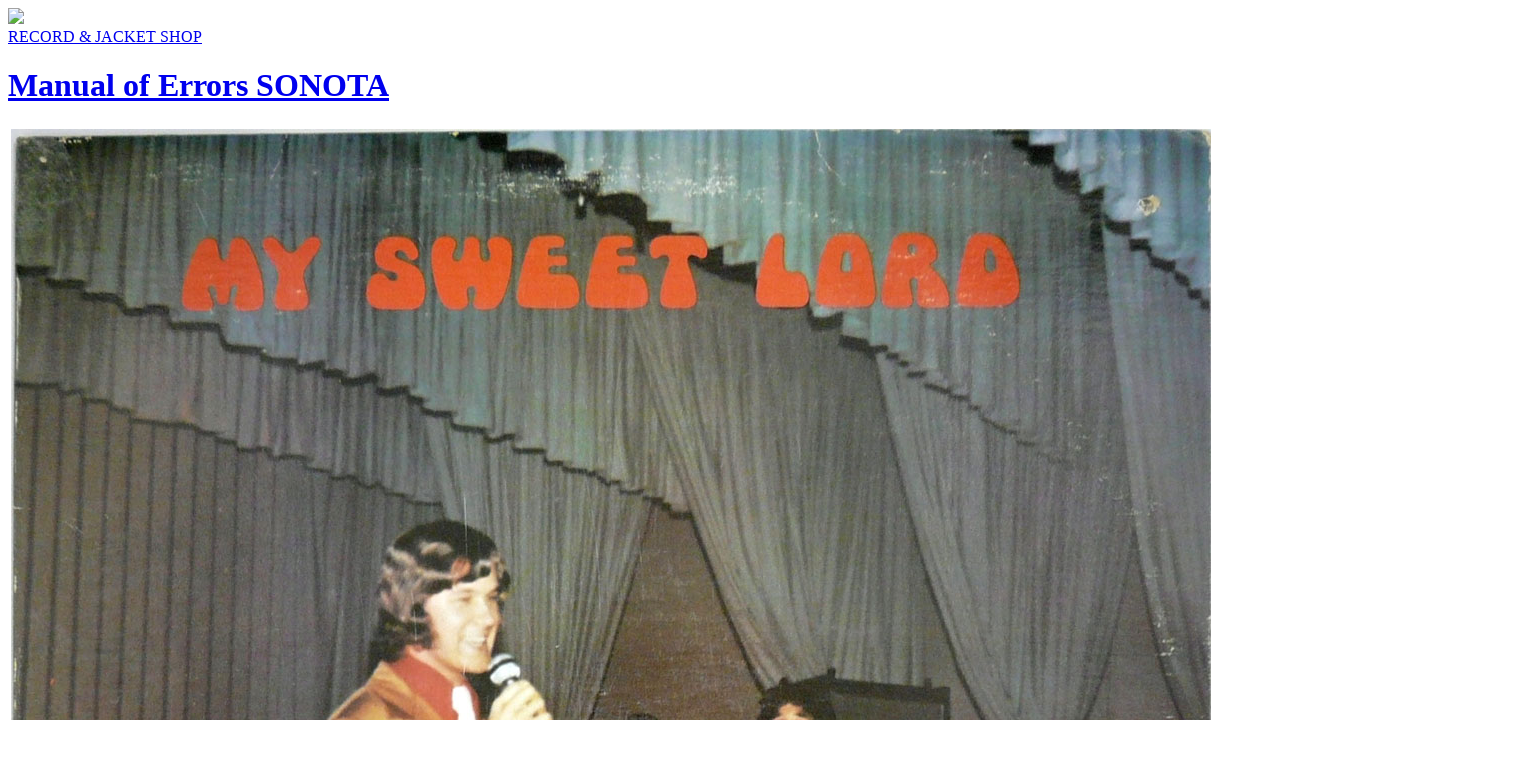

--- FILE ---
content_type: text/html; charset=UTF-8
request_url: http://www.manuera.com/sonota/?search=master_id&v=2730
body_size: 2634
content:
<!DOCTYPE html>
<html>
<head>
<meta http-equiv="Content-Type" content="text/html; charset=UTF-8">
<title>manual of errors SONOTA [ Switzer Brothers,The / My Sweet Lord ]</title>
<link rel="shortcut icon" href="sonota_favi32.png">
<link rel="alternate" type="application/rss+xml" title="RSS" href="https://www.manuera.com/sonota/?mode=rss" />
<link href="includes/sonota_style.css" rel="stylesheet" type="text/css">
<link href="includes/sonota_style_print.css" rel="stylesheet" type="text/css" media="print">
<!--[if IE6]>
<script type="text/javascript" src="https://www.manuera.com/includes/unitpngfix/unitpngfix.js"></script>
<![endif]-->

<link rel="stylesheet" href="https://www.manuera.com/includes/jquery/lightbox2/css/lightbox.css">

<script type="text/javascript" src="https://www.manuera.com/includes/corner/corner.js"></script>
<script src="https://ajax.googleapis.com/ajax/libs/jquery/1.11.1/jquery.min.js"></script>
<script type="text/javascript" src="https://www.manuera.com/includes/jquery/lightbox2/js/lightbox.js"></script>

<script type="text/javascript" src="https://www.manuera.com/includes/jquery/jqueryeasing13.js"></script>
<script type="text/javascript" src="https://www.manuera.com/includes/jquery/jqueryscrollTo-min.js"></script>
<script type="text/javascript" src="https://api.html5media.info/1.1.4/html5media.min.js"></script>
<script type="text/javascript">
$(window).load(function(){
	$('#fade_out').fadeOut(400,function(){
		$('#chounin_voice,#chounin_voice_bg').fadeIn(800);
	});
	$('.navi').attr('class','navi');
	$('.navi_group').attr('class','navi_group');
	$('.navi_tag').attr('class','navi_tag');
	$("a[name='master_id2730']").addClass('selected'); 
});
$(document).ready(function(){

	$('div.comment_more_mark').click (function(){
		$('div.comment_more_mark[no='+$(this).attr('no')+']').html('');
		$('div.comment_more[no='+$(this).attr('no')+']').slideDown(350);
	});
    
});
var clear="https://www.manuera.com/includes/unitpngfix/spacer.gif" ;
$(function () {
  $('.bubbleInfo').each(function () {
    var distance = 10;
    var time = 50;
    var hideDelay = 30;
    var hideDelayTimer = null;
    var beingShown = false;
    var shown = false;
    var trigger = $('.trigger', this);
    var popup = $('.popup', this).css('opacity', 0);
    $([trigger.get(0), popup.get(0)]).mouseover(function () {
      if (hideDelayTimer) clearTimeout(hideDelayTimer);
      if (beingShown || shown) {
        return;
      } else {
        beingShown = true;
        popup.css({
          top: -100,
          left: -32,
          display: 'block'
        })
        .animate({
          top: '-=' + distance + 'px',
          opacity: 1
        }, time, 'swing', function() {
          beingShown = false;
          shown = true;
        });
      }
    }).mouseout(function () {
      if (hideDelayTimer) clearTimeout(hideDelayTimer);
      hideDelayTimer = setTimeout(function () {
        hideDelayTimer = null;
        popup.animate({
          top: '-=' + distance + 'px',
          opacity: 0
        }, time, 'swing', function () {
          shown = false;
          popup.css('display', 'none');
        });
      }, hideDelay);
    });
  });
});
function open_win ( Wurl , Wname , Wwidth , Wheight ) {
	Wstr = "width = " + Wwidth ;
	Wstr += " , height = " + Wheight ;
	Wstr += " , scrollbars = yes , resizable = yes" ;
	win = window.open ( Wurl , Wname , Wstr ) ;
	win.focus();
}
function cart ( id ) {
	w_url = 'https://www.manuera.com/sonota/includes/sonota_cart.php?' ;
	if ( id ) {
		w_url+= 'cart=add&id='+id ;
	} else {
		w_url+= 'cart=view' ;
	}
	open_win ( w_url , 'cart' , '700' , '700' ) ;
}
</script>
</head>
<body class="portrait" id="main_window">
<div id="item_detail">
	<div id="logo"><a href="/sonota/index.php">
		<img src="https://www.manuera.com/sonota/includes/img/sonota_b125.png" />
		<div>
			RECORD & JACKET SHOP<h1>Manual of Errors SONOTA</h1>
		</div>
	</a></div>
	

<table class="item">
	<tr>
		<td class="cover_img">
			<a href="https://www.manuera.com/sonota/cover_images/2730-1.jpg" rel="lightbox[sample-group]"><img src="https://www.manuera.com/sonota/cover_images/2730-1.jpg" alt="" class="cover_img_main" /></a>
			
			<a href="https://www.manuera.com/sonota/cover_images/2730-2.jpg" rel="lightbox[sample-group]"><img src="https://www.manuera.com/sonota/cover_images/2730-2.jpg" alt="" class="cover_img_sg" /></a><a href="https://www.manuera.com/sonota/cover_images/2730-3.jpg" rel="lightbox[sample-group]"><img src="https://www.manuera.com/sonota/cover_images/2730-3.jpg" alt="" class="cover_img_sg" /></a><a href="https://www.manuera.com/sonota/cover_images/2730-4.jpg" rel="lightbox[sample-group]"><img src="https://www.manuera.com/sonota/cover_images/2730-4.jpg" alt="" class="cover_img_sg" /></a>
		</td>
		<td class="text">
			<h2><a href="?search=artist&v=Switzer%20Brothers%2CThe">Switzer Brothers,The</a></h2>
			<div class="title"><a href="?search=master_id&v=2730" target="_blank">My Sweet Lord</a></div>
			<div class="data">
				<div class="price">&yen;1,500</div>
				<a href="?search=label_name&v=Praise">Praise</a>&nbsp;
PRS 301&nbsp;&nbsp;LP&nbsp;&nbsp;<br />

				<div class="condition">
				media: <span>VG+</span>&nbsp;&nbsp;sleeve: <span>VG</span>&nbsp;&nbsp;
				 
				</div>
			</div>
			<p>(DH) カナダ盤。カナダはオンタリオのに住む実の兄弟たちによるサザンゴスペルロックバンド。60年代から活動を始め、一時期はアメリカでの大きなフェスティバルなどにも出演する人気バンドだったみたいです。なんと91年に再結成を果たし、現在も活動中らしい。</p>
			
			<div class="comment_more" no="2730"></div>
			<div class="tag_label">genre = <a href="?search=tag&v=9">その他宗教&nbsp;Religion Misc.</a>&nbsp;&nbsp;
<br></div>
			<div class="master_id">#2730</div>
			<div class="player_cart">
						<audio src="https://www.manuera.com/sonota/audio_files/2730.mp3" controls></audio>
		<!-- <object type="application/x-shockwave-flash" data="https://www.manuera.com/includes/player_mp3_maxi.swf" width="200" height="20">
		<param name="movie" value="https://www.manuera.com/includes/player_mp3_maxi.swf" />
		<param name="bgcolor" value="#e3ddc2" />
		<param name="FlashVars" value="mp3=https://www.manuera.com/sonota/audio_files/2730.mp3&amp;showvolume=1&amp;bgcolor1=ffffff&amp;bgcolor2=cccccc&amp;buttoncolor=999999&amp;buttonovercolor=0&amp;slidercolor1=cccccc&amp;slidercolor2=999999&amp;sliderovercolor=666666" />
		</object> -->

				<div class="add_cart"><a href="javascript:cart('2730');"></a>
</div>
			</div>		
		</td>
	</tr>
</table>

</div>
</body></html>
